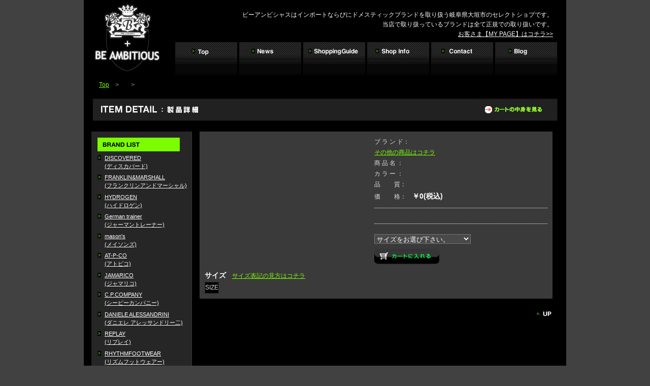

--- FILE ---
content_type: text/html; charset=UTF-8
request_url: https://beambi.com/item.php?action=Detail&item_id=mosxzGMZ
body_size: 2847
content:
<!DOCTYPE html PUBLIC "-//W3C//DTD XHTML 1.0 Transitional//EN" "http://www.w3.org/TR/xhtml1/DTD/xhtml1-transitional.dtd">
<html xmlns="http://www.w3.org/1999/xhtml">
<head>
<title>BE AMBITIOUS　｜  ： </title>
<link href="css/style1.css" rel="stylesheet" type="text/css" />
<script type="text/javascript" src="js/smartRollover.js"></script>
<script language = "JavaScript" type="text/javascript">
<!--
function chgImg(name, url) {
	document.images[name].src = url;
}

function insert_cart(target_form) {
	if (target_form.number.selectedIndex == 0) {
		alert ("サイズをお選び下さい。");
	}
	else {
		target_form.submit();
	}
}
// -->
</script>
</head>

<body>
<form method="post" action="https://www.shopmaker.jp/basic/order.cgi">
<div id="wrapp">

<!-- head -->
<div id="head">
<h1 class="left"><a href="index.php"><img src="img/share/top_logo.gif" alt="TOP画像" width="170" height="147" border="0" /></a></h1>
<p id="top-txt">ビーアンビシャスはインポートならびにドメスティックブランドを取り扱う岐阜県大垣市のセレクトショプです。<br />当店で取り扱っているブランドは全て正規での取り扱いです。<br />
<a href="https://www.shopmaker.jp/basic/user/login.cgi?user=cp031246" target="_blank">お客さま【MY PAGE】はコチラ&gt;&gt;</a></p>
<!-- groval_Navi -->
<div id="gnavi" class="left">  <ul>
  <li><a href="index.php"><img src="img/share/top_off.gif" alt="Top" width="122" height="65" border="0" /></a></li>
  <li class="navi"><a href="news.php"><img src="img/share/news_off.gif" alt="News" width="122" height="65" border="0"  /></a></li>
  <li class="navi"><a href="guide.php"><img src="img/share/guide_off.gif" alt="Shopping Guide" width="122" height="65" border="0" /></a></li>
  <li class="navi"><a href="info.php"><img src="img/share/info_off.gif" alt="Shop Info" width="122" height="65" border="0" /></a></li>
  <li class="navi"><a href="contact.php"><img src="img/share/contact_off.gif" alt="Contact" width="122" height="65" /></a></li>
  <li class="navi"><a href="http://ameblo.jp/beambi/" target="_blank"><img src="img/share/blog_off.gif" alt="Blog" width="122" height="65" /></a></li>
  </ul>
</div>
</div>

<div id="pankuzu"><a href="index.php">Top</a>　&gt;　<a href="/item.php?brand="></a>　&gt;　</div>
<div id="detail_title"><a href="https://www.shopmaker.jp/basic/order.cgi?user=cp031246"><img src="img/item/cart_miru_off.gif" alt="カートの中身を見る" width="113" height="14" /></a></div>

<!-- content -->
<div id="content" class="clear">

<!-- side_listmenu -->
  <div id="side" class="left">
  <div class="side-area">
  <h3><img src="img/share/list_bt.gif" alt="BRAND LIST" /></h3>
  <ul id="side-list">
<!--<li><a href="/item.php?brand=1">DISCOVERED(ディスカバード)</a></li>-->
<!--<li><a href="/item.php?brand=2">FRANKLIN&amp;MARSHALL<br>
(フランクリンアンドマーシャル)</a></li>-->
<!--<li><a href="/item.php?brand=3">HYDROGEN<br>
(ハイドロゲン)</a></li>-->
<!--<li><a href="/item.php?brand=4">C.P.COMPANY(シーピーカンパニー)</a></li>-->
<!--<li><a href="/item.php?brand=5">mason's<br>
(メイソンズ)</a></li>-->
<!--<li><a href="/item.php?brand=6">AT-P-CO (アトピコ)</a></li>-->
<!--<li><a href="/item.php?brand=7">shareef(シャリーフ)</a></li>-->
<!--<li><a href="/item.php?brand=8">JAMARICO (ジャマリコ)</a></li>-->
<!--<li><a href="/item.php?brand=9">DANIELE ALESSANDRINI(ダニエレ アレッサンドリー二)</a></li>-->
<!--<li><a href="/item.php?brand=10">REPLAY<br>
(リプレイ)</a></li>-->
<!--<li><a href="/item.php?brand=11">RHYTHMFOOTWEAR<br>
(リズムフットウェアー)</a></li>-->
<!--<li><a href="/item.php?brand=12">STONEISLAND<br>
(ストーンアイランド)</a></li>-->
<!--<li><a href="/item.php?brand=13">wizzard(ウィザード)</a></li>-->
<!--<li><a href="/item.php?brand=15">undecorated MAN(アンデコレイテッドマン)</a></li>-->
<!--<li><a href="/item.php?brand=16">German trainer (ジャーマントレーナー)</a></li>-->
<!--<li><a href="/item.php?brand=17">IMPORT SELECTION（インポートセレクション）</a></li>-->
<!--<li><a href="/item.php?brand=14">OTHER BRAND<br>
(その他)</a></li>-->
<!-- side_listmenu -->
<li><a href="/item.php?brand=1">DISCOVERED<br>
(ディスカバード)</a></li>
  <li><a href="/item.php?brand=2">FRANKLIN&amp;MARSHALL<br>
(フランクリンアンドマーシャル)</a></li>
  <li><a href="/item.php?brand=3">HYDROGEN<br>
(ハイドロゲン)</a></li>
<li><a href="/item.php?brand=16">German trainer<br>
(ジャーマントレーナー)</a></li>
  <li><a href="/item.php?brand=5">mason's<br>
(メイソンズ)</a></li>
  <li><a href="/item.php?brand=6">AT-P-CO<br>
(アトピコ)</a></li>
  <li><a href="/item.php?brand=8">JAMARICO<br>
(ジャマリコ)</a></li>
<li><a href="/item.php?brand=4">C.P.COMPANY<br>
(シーピーカンパニー)</a></li>
  <li><a href="/item.php?brand=9">DANIELE ALESSANDRINI<br>
(ダニエレ アレッサンドリー二)</a></li>
  <li><a href="/item.php?brand=10">REPLAY<br>
(リプレイ)</a></li>
  <li><a href="/item.php?brand=11">RHYTHMFOOTWEAR<br>
(リズムフットウェアー)</a></li>
  <li><a href="/item.php?brand=7">shareef<br>
(シャリーフ)</a></li>
  <li><a href="/item.php?brand=12">STONEISLAND<br>
(ストーンアイランド)</a></li>
  <li><a href="/item.php?brand=13">wizzard<br>
(ウィザード)</a></li>
  <li><a href="/item.php?brand=15">undecorated MAN<br>
(アンデコレイテッドマン)</a></li>
  <li><a href="/item.php?brand=17">IMPORT SELECTION<br>
(インポートセレクション)</a></li>
  <li><a href="/item.php?brand=14">OTHER BRAND<br>
(その他)</a></li>
  </ul>
  </div>
  
  </div>


<!-- main -->
  <div id="main" class="left">
<!-- item_detail --><a name="upimg" id="upimg"></a>
<table width="695" border="0" cellpadding="0" cellspacing="0" id="detail_table">
  <tr>
    <td class="style4"><img src="/item.php?action=Image&img=&t=1763648429" width="" height="" border="0" name="img" /></td>
    <td width="351"><div class="detali_txt">ブ ラ ン ド：　<span class="sonota"><br />
    <a href="?brand=">その他の商品はコチラ</a></span><br />
<!--品　　番：　<br />-->
商 品 名 ：　　
<br />
カ ラ ー ：　<br />
品　　  質：　<br />
価　　  格：　<span class="style9">￥0(税込)</span><br />
</div>
	  <div class="detali_txt2"></div>
	<div class="photo_s">
	<table width="340" border="0" cellspacing="0" cellpadding="0">
  <tr>
    
<td width="20%">
    </td>
    
<td width="20%">
    </td>
    
<td width="20%">
    </td>
    
<td width="20%">
    </td>
    
<td width="20%">
    </td>
  </tr>
</table>
<select name="number">
  <option value="">サイズをお選び下さい。</option>
</select>
</div>
	<a href="JavaScript:insert_cart(document.forms[0]);"><img src="img/item/cart_on.gif" alt="カートに入れる" boder="0" /></a></td>
  </tr>
  <tr>
    <td colspan="2" class="style5"><div class="detali_txt"><span class="style9">サイズ</span>　<a href="guide3.php">サイズ表記の見方はコチラ</a>
      <table border="0" cellspacing="0" cellpadding="0">
        <tr>
          <th width="22%" scope="col">SIZE</th>
    </tr>
  </table>
    </div></td>
    </tr>
</table>


<p class="up"><a href="#"><img src="img/share/up_bt.gif" alt="ページ上部へ" width="32" height="10" border="0" /></a></p>
    </div>
</div>

<!-- footer -->
<div id="foot" class="clear">
<p><img src="img/share/foot_line.jpg" alt="" width="950" height="18" /></p>
<p class="foot-navi"><a href="index.php">TOP　</a>|<a href="policy.php">　PRIVACY POLICY　</a>|<a href="sitemap.php">　SITEMAP　</a>|<a href="contact.php">　CONTACT　</a>|　</p>
<p>サイト内の写真、画像などの著作権は全てBE&nbsp;AMBITIOUSに属します。文章、画像などの複製、無断転載等はお断りいたします。</p>
<address>(C)BE&nbsp;AMBITIOUS</address>
</div>
</div>
<input type="hidden" name="user" value="cp031246">
</form>
</body>
</html>

--- FILE ---
content_type: text/css
request_url: https://beambi.com/css/style1.css
body_size: 1844
content:
/* ITEM CSS last.update.09.07.23 */
/*
 Share Style [
----------------------------------------------------------- */
* {
	margin:0;
	padding:0;
}
body {
	font-family: Arial, Helvetica, Verdana, "�q���M�m�p�SPro W3", "Hiragino Kaku Gothic Pro", Osaka, "���C���I", Meiryo, "�l�r �o�S�V�b�N", sans-serif;
	font-size:80%;
}
html {
}
h1,h2,h3,h4,h5,h6 {
}
p,li,dt,dl {
	line-height:1.6;
}
p {
	margin:0 0 1em 0;
}
li {
	list-style-type:none;
}
img {
	border:0;
}
address {
	font-style:normal;
}
.left {
	float: left;
}

.clear {
	clear:both;
}

html>/**/body {
  font-size: 12px; /* Except IE */
}


/*
 Link Color [
----------------------------------------------------------- */
a:link {
	color:#FFFFFF;
	text-decoration:none;
}
a:visited {
	color:#FFFFFF;
}
a:hover {
	color: #7BFF00;
}
a:active {
}

/*
 body [
----------------------------------------------------------- */
body {
	background-color: #414141;
	color: #FFFFFF;
	text-align: center;
}

/*
 foot [
----------------------------------------------------------- */
#foot {
	padding-bottom: 20px;
	padding-top: 20px;
	color: #3E3E3E;
}

/*
 wrapp [
----------------------------------------------------------- */
#wrapp {
	color: #FFFFFF;
	background-color: #000000;
	width: 950px;
	text-align: center;
	margin: auto;
}

/*
 side [
----------------------------------------------------------- */
#content #side {
	width: 191px;
	margin-left: 15px;
	height: auto;
}

* html #content #side { /* for ie6 */ margin-left: 8px; }

.side-area {
	background-color: #262626;
	border-right-width: 1px;
	border-bottom-width: 1px;
	border-right-style: solid;
	border-bottom-style: solid;
	border-right-color: #373737;
	border-bottom-color: #373737;
}
#content .side-area {
	width: 177px;
	height: auto;
	padding-top: 12px;
	padding-bottom: 12px;
	padding-left: 12px;
	padding-right: 8px;
	margin-bottom: 15px;
}
.side-area #brand_info {
	height: auto;
	width: 185px;
	margin-right: auto;
	margin-left: auto;
	background-image: url(../img/item/info_back.gif);
	background-repeat: no-repeat;
	font-size: 80%;
	padding-top: 10px;
}
.side-area #brand_info p {
	width: 155px;
	margin-right: auto;
	margin-left: auto;
}
#side #side-list a {
	text-decoration: underline;
}
#side #side-list li {
	list-style-image: url(../img/share/bt01.gif);
	list-style-position: outside;
	font-size: 90%;
	line-height: 1.5;
	padding-bottom: 0.6em;
}
#side #side-list {
	margin-left: 14px;
	margin-top: 5px;
}


/*
 content [
----------------------------------------------------------- */
#content {
	width: 944px;
	margin-top: 21px;
	margin-bottom: 13px;
	text-align: left;
	padding: 0px;
}
#content #main {
	width: 695px;
	margin-left: 22px;
}

/*
 brand_info [
----------------------------------------------------------- */
#brand_info .logo {
	margin-bottom: 20px;
}
#brand_info a {
	color: #7BFF00;
	text-decoration: underline;
}
#brand_info a:hover {
	color: #FFFFFF;
}

/*
 pankuzu [
----------------------------------------------------------- */
#pankuzu {
	text-align: left;
	padding-left: 30px;
	padding-top: 10px;
	padding-bottom: 20px;
	color: #9B9B9B;
}
#pankuzu a , #detail_table a {
	color: #7BFF00;
	text-decoration: underline;
}
#pankuzu a:hover , #detail_table a:hover {
	color: #FFFFFF;
}

/*
 pageup [
----------------------------------------------------------- */
.up {
	text-align: right;
	margin-top: 25px;
	clear: left;
}

/*
 head  [
----------------------------------------------------------- */
#head {
	padding: 0px;
	margin-bottom: 3px;
	text-align: left;
	height: 147px;
}
#top-txt {
	height: 63px;
	width: 752px;
	text-align: right;
	padding-top: 20px;
	margin-top: 0;
	margin-right: 0;
	margin-bottom: 0px;
	margin-left: 10px;
}
head~/* */body #top-txt {
	margin-left: 172px;
}

#top-txt a:link {
	text-decoration: underline;
}

/*
 gnavi  [
----------------------------------------------------------- */
#gnavi {
	height: 65px;
	width: 752px;
	margin-left: 10px;
}
#gnavi ul {
	list-style-type: none;
	padding: 0px;
	margin: 0px;
}
#gnavi li {
	float: left;
	display: inline;
	margin: 0px;
	padding: 0px;
}
#gnavi .navi {
	padding-left: 4px;
}

/*
 style [
----------------------------------------------------------- */
#kakko {
	position: relative;
	left: -8px;
}

.style1 {
	color: #7BFF00;
	font-weight: bold;
}
.style2 {
	color: #FF6767;
	font-weight: bold;
	font-size: 120%;
}

/*
 item list [
----------------------------------------------------------- */
#brandtop_title {
	background-image: url(../img/item/lineup_title.gif);
	background-repeat: no-repeat;
	background-position: left top;
	height: 29px;
	width: 885px;
	text-align: right;
	padding-right: 30px;
	padding-top: 15px;
	margin-right: auto;
	margin-left: auto;
}
.itemlist_table .item_txt {
	padding-left: 13px;
	padding-bottom: 5px;
	color: #CECECE;
}

.itemlist_table1 .item_txt {
	padding-left: 0px;
	padding-bottom: 0px;
	color: #CECECE;
}

.itemlist_table2 .item_txt {
	padding-left: 13px;
	padding-bottom: 5px;
	color: #CECECE;
}

#item_lineup .itemlist_table td {
	background-color: #3A3A3A;
	border-right-width: 4px;
	border-right-style: solid;
	border-right-color: #000000;
	padding-top: 5px;
	padding-bottom: 8px;
}

#item_lineup .itemlist_table1 td {
	background-color: #3A3A3A;
	border-right-width: 0px;
	border-right-style: solid;
	border-right-color: #000000;
	padding-top: 0px;
	padding-bottom: 0px;
}


#item_lineup .itemlist_table2 td {
	background-color: #3A3A3A;
	border-right-width: 0px;
	border-right-style: solid;
	border-right-color: #000000;
	padding-top: 10px;
	padding-bottom: 10px;
}


#item_lineup .itemlist_table {
	margin-top: 4px;
}

#item_lineup .itemlist_table1 {
	margin-top: 0px;
}

#item_lineup .itemlist_table2 {
	margin-top: 2px;
}


.itemlist_table .list_img img {
	border: 1px solid #7BFF00;
	margin-top: 10px;
}

.itemlist_table1 .list_img img {
	border: 0px solid #7BFF00;
	margin-top: 10px;
}


.itemlist_table2 .list_img img {
	border: 1px solid #7BFF00;
	margin-top: 10px;
}


/*
 item detail [
----------------------------------------------------------- */
#detail_title {
	background-image: url(../img/item/detail_title.gif);
	background-repeat: no-repeat;
	background-position: left top;
	height: 29px;
	width: 885px;
	text-align: right;
	padding-right: 30px;
	padding-top: 15px;
	margin-right: auto;
	margin-left: auto;
}
#detail_table .detali_txt, #detail_table .photo_s {
	padding-top: 10px;
	line-height: 1.8;
	padding-bottom: 10px;
}
#detail_table .detali_txt2 {
	padding-top: 15px;
	padding-bottom: 15px;
	border-top-width: 1px;
	border-bottom-width: 1px;
	border-top-style: dotted;
	border-bottom-style: dotted;
	border-top-color: #FFFFFF;
	border-bottom-color: #FFFFFF;
	line-height: 2;
	margin-right: 10px;
}
#detail_table .sonota {
	margin-top: 10px;
}
.detali_txt table th {
	background-color: #000000;
	border: 1px solid #262626;
	text-align: center;
	font-weight: normal;
}
#detail_table .detali_txt table td {
	text-align: center;
	border: 1px solid #262626;
	background-color: #1A1A1A;
}
#detail_table td{
	background-color: #3A3A3A;
	vertical-align: top;
}
#detail_table {
	margin-right: auto;
	margin-left: auto;
	color: #dddddd;
}
#detail_table .style4 {
	padding-top: 10px;
	padding-left: 10px;
	padding-right: 20px;
}
#detail_table .style5 {
	padding-left: 10px;
}
#detail_table .style6 {
	padding-left: 10px;
	padding-right: 3px;
}
#detail_table .style7 {
	padding-right: 3px;
}
#detail_table .style8 {
	padding-right: 20px;
}
.style9 {
	font-size: larger;
	font-weight: bold;
	color: #FFFFFF;
}
#detail_table select {
	color: #FFFFFF;
	background-color: #494949;
	width: 190px;
	margin-top: 10px;
}
